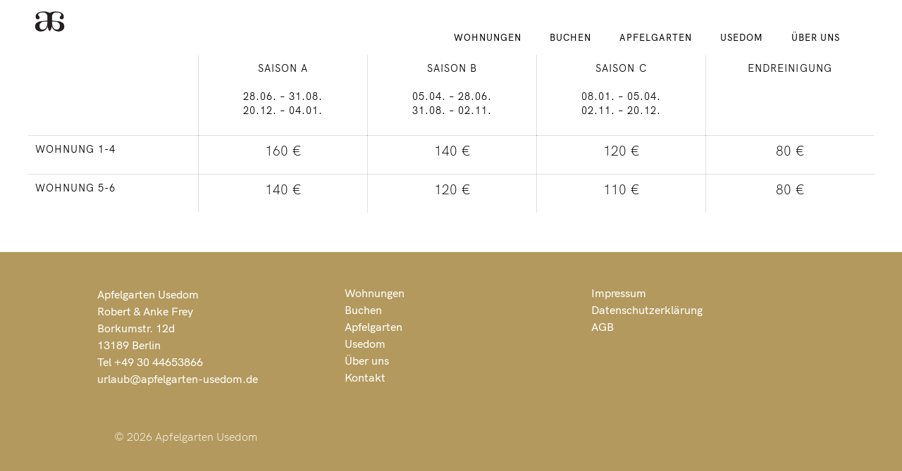

--- FILE ---
content_type: text/css
request_url: https://apfelgarten-usedom.de/wp-content/themes/pukeko_child/style.css?ver=6.8.3
body_size: 230
content:
@charset "UTF-8";
/*Theme Name: Pukeko Child
 *Theme URI:
 *Description: Pukeko Child Theme
 *Author: Sebastian Vogel
 *Author URI: https://svogel.net/
 *Template: pukeko
 *Version: 1.0.0
 *License: GNU General Public License v2 or later
 *License URI: http://www.gnu.org/licenses/gpl-2.0.html
 *Tags: Pukeko Child Theme */


--- FILE ---
content_type: text/css
request_url: https://apfelgarten-usedom.de/wp-content/themes/pukeko_child/assets/css/agu.css?ver=202103010806
body_size: 24588
content:
@charset "UTF-8";
@import url("https://fonts.googleapis.com/css?family=Cardo&display=swap");
/************************* */
/* region FONTS */
/* Light */
@font-face {
  font-family: "HKGrotesk Light";
  src: url("/wp-content/themes/pukeko_child/assets/fonts/hk_grotesk/HKGrotesk-Light.eot");
  src: url("/wp-content/themes/pukeko_child/assets/fonts/hk_grotesk/HKGrotesk-Light.eot?#iefix") format("embedded-opentype"), url("/wp-content/themes/pukeko_child/assets/fonts/hk_grotesk/HKGrotesk-Light.woff2") format("woff2"), url("/wp-content/themes/pukeko_child/assets/fonts/hk_grotesk/HKGrotesk-Light.woff") format("woff"), url("/wp-content/themes/pukeko_child/assets/fonts/hk_grotesk/HKGrotesk-Light.ttf") format("truetype");
}
.hkgrotesk-Light {
  font-family: "HKGrotesk Light", sans-serif;
}

/* Regular */
@font-face {
  font-family: "HKGrotesk Regular";
  src: url("/wp-content/themes/pukeko_child/assets/fonts/hk_grotesk/HKGrotesk-Regular.eot");
  src: url("/wp-content/themes/pukeko_child/assets/fonts/hk_grotesk/HKGrotesk-Regular.eot?#iefix") format("embedded-opentype"), url("/wp-content/themes/pukeko_child/assets/fonts/hk_grotesk/HKGrotesk-Regular.woff2") format("woff2"), url("/wp-content/themes/pukeko_child/assets/fonts/hk_grotesk/HKGrotesk-Regular.woff") format("woff"), url("/wp-content/themes/pukeko_child/assets/fonts/hk_grotesk/HKGrotesk-Regular.ttf") format("truetype");
}
.hkgrotesk-Regular {
  font-family: "HKGrotesk Regular", sans-serif;
}

/* Medium 500 */
@font-face {
  font-family: "HKGrotesk Medium";
  src: url("/wp-content/themes/pukeko_child/assets/fonts/hk_grotesk/HKGrotesk-Medium.eot");
  src: url("/wp-content/themes/pukeko_child/assets/fonts/hk_grotesk/HKGrotesk-Medium.eot?#iefix") format("embedded-opentype"), url("/wp-content/themes/pukeko_child/assets/fonts/hk_grotesk/HKGrotesk-Medium.woff2") format("woff2"), url("/wp-content/themes/pukeko_child/assets/fonts/hk_grotesk/HKGrotesk-Medium.woff") format("woff");
}
.hkgrotesk-Medium {
  font-family: "HKGrotesk Medium", sans-serif;
}

/* SemiBold 600 */
@font-face {
  font-family: "HKGrotesk SemiBold";
  src: url("/wp-content/themes/pukeko_child/assets/fonts/hk_grotesk/HKGrotesk-SemiBold.eot");
  src: url("/wp-content/themes/pukeko_child/assets/fonts/hk_grotesk/HKGrotesk-SemiBold.eot?#iefix") format("embedded-opentype"), url("/wp-content/themes/pukeko_child/assets/fonts/hk_grotesk/HKGrotesk-SemiBold.woff2") format("woff2"), url("/wp-content/themes/pukeko_child/assets/fonts/hk_grotesk/HKGrotesk-SemiBold.woff") format("woff"), url("/wp-content/themes/pukeko_child/assets/fonts/hk_grotesk/HKGrotesk-SemiBold.ttf") format("truetype");
}
.hkgrotesk-SemiBold {
  font-family: "HKGrotesk SemiBold", sans-serif;
}

/* Bold 700 */
@font-face {
  font-family: "HKGrotesk Bold";
  src: url("/wp-content/themes/pukeko_child/assets/fonts/hk_grotesk/HKGrotesk-Bold.eot");
  src: url("/wp-content/themes/pukeko_child/assets/fonts/hk_grotesk/HKGrotesk-Bold.eot?#iefix") format("embedded-opentype"), url("/wp-content/themes/pukeko_child/assets/fonts/hk_grotesk/HKGrotesk-Bold.woff2") format("woff2"), url("/wp-content/themes/pukeko_child/assets/fonts/hk_grotesk/HKGrotesk-Bold.woff") format("woff"), url("/wp-content/themes/pukeko_child/assets/fonts/hk_grotesk/HKGrotesk-Bold.ttf") format("truetype");
}
.hkgrotesk-Bold {
  font-family: "HKGrotesk Bold", sans-serif;
}

/* ExtraBold 800 */
@font-face {
  font-family: "HKGrotesk ExtraBold";
  src: url("/wp-content/themes/pukeko_child/assets/fonts/hk_grotesk/HKGrotesk-ExtraBold.eot");
  src: url("/wp-content/themes/pukeko_child/assets/fonts/hk_grotesk/HKGrotesk-ExtraBold.eot?#iefix") format("embedded-opentype"), url("/wp-content/themes/pukeko_child/assets/fonts/hk_grotesk/HKGrotesk-ExtraBold.woff2") format("woff2"), url("/wp-content/themes/pukeko_child/assets/fonts/hk_grotesk/HKGrotesk-ExtraBold.woff") format("woff");
}
.hkgrotesk-ExtraBold {
  font-family: "HKGrotesk ExtraBold", sans-serif;
}

/*  endregion FONTS */
/************************* */
body,
.page.elementor-page .entry-content .elementor-column .elementor-text-editor p,
.page .entry-content ol, .page .entry-content p, .page .entry-content ul, .single-post .entry-content ol, .single-post .entry-content p, .single-post .entry-content ul, p.-text-m, .blog-1-column .hentry .entry-summary, .blog .sticky .entry-summary, .page-header .page-title span,
button, input, select, textarea, table {
  font-family: "HKGrotesk Light", "Helvetica Neue", sans-serif;
  font-size: 19px;
}

.h-alt h1, .h-alt h2, .h-alt h3, .h-alt h4, .h-alt h5, .h-alt h6,
.btn, .hero-subtitle, .textwidget p,
.page .entry-content ul.elementor-nav-menu,
.menu-item {
  font-family: "HKGrotesk Medium", "Helvetica Neue", sans-serif !important;
  font-weight: 400;
}

.h-alt h1, .h-alt h2, .h-alt h3, .h-alt h4, .h-alt h5, .h-alt h6,
.elementor-testimonial-content {
  font-family: "Cardo", serif !important;
  font-weight: 300;
  letter-spacing: 0.01em !important;
  margin-top: 0;
}

.h-alt h5 {
  font-family: "HKGrotesk Regular", "Helvetica Neue", sans-serif !important;
  font-weight: 400;
  line-height: 1.4 !important;
  letter-spacing: 0.07em !important;
}

table, form,
.comment-list .comment-metadata, .comment-body .reply, .comment-notes, .logged-in-as, form label, .posts-container .hentry .entry-footer .entry-meta {
  font-size: 19px;
}

#masthead {
  background-color: transparent;
  box-shadow: none;
}

.hero-container {
  margin-top: 0 !important;
}

.hero-content-wrap {
  padding-top: 0;
}

.main-navigation {
  float: right;
}
.main-navigation ul ul {
  background-color: transparent;
  box-shadow: none;
}

body.home .main-navigation li a {
  color: #ffffff;
}

.hero-subtitle, .hero-text {
  color: inherit !important;
  font-size: 0.9em;
  width: 66.667%;
  margin: auto;
}

body,
.page .entry-content ol, .page .entry-content p, .page .entry-content ul, .single-post .entry-content ol, .single-post .entry-content p, .single-post .entry-content ul, p.-text-m, .blog-1-column .hentry .entry-summary, .blog .sticky .entry-summary, .page-header .page-title span,
.blog-archive.blog-1-column .entry-summary p, .blog.blog-1-column .entry-summary p, .elementor-page .elementor-widget-wp-widget-pukeko-pagetitle-widget p, .pukeko_pagetitle p, h3.author-name {
  font-size: 19px;
  line-height: 1.3 !important;
}

.entry-content .elementor-col-100 .elementor-widget-wp-widget-pukeko-teammember-widget .teammember-content-wrap p, .entry-content .teammember-content-wrap p, .archive-description, .archive.author .author-bio, .entry-content .elementor-widget-wp-widget-mc4wp_form_widget .mc4wp-form-fields p, .entry-content .mc4wp-response p, .product-content p, .product-subtitle, .pagetitle-subtitle, .elementor-widget-wp-widget-pukeko-pagetitle-widget .pukeko-pagetitle-wrap p, .elementor-widget-wp-widget-pukeko-sectiontitle-widget .pukeko-pagetitle-wrap p {
  font-size: 1.2em !important;
}

body:not(.home) .custom-logo-link img {
  max-height: 30px;
}
body:not(.home) #masthead.header-up, body:not(.home) #masthead.header-down {
  -webkit-transform: none;
  transform: none;
  background-color: white;
}
body:not(.home) .site-content {
  padding-top: 48px;
}

body:not(.page-template-default) .site-content {
  padding-right: 12px;
  padding-left: 12px;
}

body.home #masthead.header-down {
  background-color: white;
}
body.home #masthead.header-down .main-navigation:not(.toggled-on) li a {
  color: black;
}
body.home #masthead.header-down.in-top {
  background-color: transparent;
}
body.home #masthead.header-down.in-top .main-navigation li a {
  color: #ffffff;
}
body.home #masthead.header-down.in-top #hamburger .sublines {
  background-color: white;
}

.nav-container .nav-wrap {
  background-color: rgba(0, 0, 0, 0.8);
}

#main {
  padding: 0 12px;
}

#content #main {
  padding: 0;
}

.elementor-menu-toggle {
  background-color: #D7C67E;
  padding: 13px;
  color: #ffffff;
  border-radius: 0;
  width: 100%;
}
.elementor-menu-toggle.elementor-active {
  background-color: transparent;
  color: #4d4d4d;
}

.elementor-menu-toggle {
  font-size: 13px;
}

.elementor-menu-toggle:not(.elementor-active) [class^=eicon] {
  font-family: "HKGrotesk Medium", "Helvetica Neue", sans-serif !important;
}
.elementor-menu-toggle:not(.elementor-active) .eicon-menu-bar:before {
  content: "Wohnung wählen";
  text-transform: uppercase;
}

.elementor-nav-menu--dropdown a {
  justify-content: center;
}
.elementor-nav-menu--dropdown a.elementor-item-active, .elementor-nav-menu--dropdown a:hover, .elementor-nav-menu--dropdown a:focus {
  background-color: #D7C67E !important;
}

.blogcards-shadow-l .entry-link, .blogcards-shadowhover-l .entry-link:hover, .blog.blogcards-shadowhover-l .sticky .post-thumb-img:hover, .blogcards-shadowhover-l .related-img:hover, .single-post.blogcards-shadowhover-l .navigation .nav-thumb:hover, .single-post.blogcards-shadowhover-l .navigation a.nav-thumb:hover {
  box-shadow: none !important;
}
.blogcards-shadow-l .entry-link:hover, .blogcards-shadow-l .entry-link:focus, .blogcards-shadowhover-l .entry-link:hover:hover, .blogcards-shadowhover-l .entry-link:hover:focus, .blog.blogcards-shadowhover-l .sticky .post-thumb-img:hover:hover, .blog.blogcards-shadowhover-l .sticky .post-thumb-img:hover:focus, .blogcards-shadowhover-l .related-img:hover:hover, .blogcards-shadowhover-l .related-img:hover:focus, .single-post.blogcards-shadowhover-l .navigation .nav-thumb:hover:hover, .single-post.blogcards-shadowhover-l .navigation .nav-thumb:hover:focus, .single-post.blogcards-shadowhover-l .navigation a.nav-thumb:hover:hover, .single-post.blogcards-shadowhover-l .navigation a.nav-thumb:hover:focus {
  transform: none !important;
}

.elementor-field-type-submit {
  margin-top: 3em;
}

.elementor-widget-wp-widget-pukeko-pagetitle-widget, .elementor-widget-wp-widget-pukeko-sectiontitle-widget {
  padding-top: 0;
}

.elementor-column-wrap,
.elementor-widget-wrap {
  align-content: center;
}

.align-start .elementor-column-wrap, .align-start .elementor-widget-wrap {
  align-content: start;
}

.elementor-widget-button a.elementor-button,
.elementor-widget-button .elementor-button {
  background-color: transparent !important;
  color: #b3995d;
  border: 2px solid #b3995d;
  font-family: "HKGrotesk Medium", "Helvetica Neue", sans-serif;
  font-weight: 400 !important;
  text-transform: uppercase;
  border-radius: 0;
  cursor: pointer;
}
.elementor-widget-button a.elementor-button:hover, .elementor-widget-button a.elementor-button:focus,
.elementor-widget-button .elementor-button:hover,
.elementor-widget-button .elementor-button:focus {
  background-color: #b3995d !important;
  color: white;
}

.pukeko-pagetitle-wrap {
  max-width: none;
}

.footer-widget .instagram-pics li {
  width: 33.33%;
}

.elementor-widget-posts .elementor-post__title, .elementor-widget-posts .elementor-post__title a {
  color: black !important;
}

.footer-widget-wrap {
  padding-bottom: 0;
}

.side-widgets {
  max-width: none;
  margin-top: 48px;
  padding-top: 48px;
}
@media screen and (min-width: 1200px) {
  .side-widgets {
    margin-top: 60px;
  }
}

.widget ul {
  list-style: none;
}
.widget ul li {
  padding-bottom: 0.25em;
}

.instagram-pics.instagram-size-large {
  padding: 0 !important;
  display: flex;
  justify-content: space-between;
}

.entry-content .instagram-pics li {
  padding-left: 0;
  padding-right: 0;
  width: 32%;
}

.elementor-testimonial-content {
  margin-bottom: 0 !important;
}

.elementor-accordion .elementor-accordion-item {
  border-width: 0;
  border-bottom-width: 1px;
}

.elementor-accordion .elementor-tab-content {
  border-top: none;
}

.blog .site-main .navigation .nav-links, .blog-archive .site-main .navigation .nav-links {
  border: none;
}

#secondary .widget ul li {
  margin-bottom: 1em;
}

[class*=" eicon-chevron"]::before, [class^=eicon-chevron]::before {
  content: " ";
  display: block;
  width: 40px;
  height: 23px;
  background: transparent url("../img/chevron-down.svg") no-repeat center center/contain;
}
[class*=" eicon-chevron"]:focus, [class^=eicon-chevron]:focus {
  outline: none;
}

.eicon-chevron-left::before {
  transform: rotate(90deg);
}

.eicon-chevron-right::before {
  transform: rotate(-90deg);
}

@media (min-width: 52.5em) {
  body:not(.page-template-default) .site-content {
    padding-top: 96px;
    padding-right: 24px;
    padding-left: 24px;
  }

  body:not(.home) #masthead {
    height: 62px;
  }
  body:not(.home) .custom-logo-link {
    height: 45px;
    margin: 8px 24px 0 0;
  }
  body:not(.home) .custom-logo-link img {
    max-height: 45px;
  }

  .h-alt h4, .blog-archive.blog-1-column.h-alt h2.entry-title, .blog.blog-1-column.h-alt h2.entry-title, .single-post .entry-content p.has-extralarge-font-size {
    font-size: 30px;
  }

  section.home-whg-section .elementor-widget-text-editor {
    padding-right: 2em;
  }

  .hero-container {
    height: 100vh;
  }

  .hero-subtitle, .hero-text {
    width: 100%;
    margin: auto;
  }

  .blog-archive .page-header {
    padding-bottom: 18px;
    margin-bottom: 38px;
  }

  .footer-wrap {
    padding: 48px 0;
  }

  .footer-widget-wrap {
    padding-bottom: 0;
  }

  .privacy-policy-link {
    margin-left: 1em;
  }
}
@media (min-width: 75em) {
  .main-navigation {
    padding-right: 0;
    font-family: "HKGrotesk Medium", "Helvetica Neue", sans-serif;
    font-weight: 400;
  }
  .main-navigation li a {
    padding: 22px 0;
  }
  .main-navigation .sub-menu {
    padding: 0;
  }
  .main-navigation ul ul.sub-menu a {
    background-color: transparent;
    margin-bottom: 0.5em;
  }

  .home-whg-section .elementor-widget-image .elementor-image {
    text-align: left;
    padding-right: 2em;
  }
  .home-whg-section.bild-rechts .elementor-widget-image .elementor-image {
    text-align: right;
  }

  body.page.page-template-default .content-area {
    float: none;
  }

  body.page.page-template-default .content-area {
    width: auto;
  }
}
h3, h4, h5 {
  color: black !important;
  margin-bottom: 16px;
}

h5, h2.widget-title {
  font-size: 0.9rem !important;
  text-transform: uppercase;
  color: #000000;
}

p {
  margin-bottom: 1em;
}

ul {
  list-style: none;
  margin-bottom: 1em !important;
}

.elementor-text-editor hr {
  padding: 0.5em;
  margin-top: 0.8em !important;
}

.site-content .elementor-text-editor ul {
  margin: 0;
}
.site-content .elementor-text-editor li {
  position: relative;
  padding-left: 0.8em;
  padding-bottom: 0;
}
.site-content .elementor-text-editor li::before {
  content: "-";
  position: absolute;
  left: 0;
}

.entry-content ul.elementor-nav-menu {
  margin: 0 auto !important;
}
.entry-content ul.elementor-nav-menu li {
  padding-bottom: 0;
}

table {
  background-color: #fff;
  margin-bottom: 0 !important;
}

table, tr, td {
  border-color: rgba(0, 0, 0, 0.12) !important;
}

table#preise_tbl th, table#preise_tbl td, table#preise_tbl_mobile th, table#preise_tbl_mobile td {
  padding: 0.5em;
  text-align: center;
  vertical-align: top;
}
table#preise_tbl th:first-of-type, table#preise_tbl td:first-of-type, table#preise_tbl_mobile th:first-of-type, table#preise_tbl_mobile td:first-of-type {
  text-align: left;
}

@media screen and (max-width: 1023.98px) {
  table#preise_tbl th h5 {
    font-size: 0.7em !important;
  }
  table#preise_tbl th:first-child, table#preise_tbl td:first-child {
    padding-left: 0;
    min-width: 110px;
  }
}
thead th {
  border-bottom-width: 1px;
  border-right: 1px solid rgba(0, 0, 0, 0.12);
}
thead th:last-of-type {
  border-right: none;
}

label {
  margin: 0.75em 0;
}

input, textarea, button {
  border-radius: 0 !important;
  border-color: rgba(0, 0, 0, 0.12) !important;
  box-shadow: none !important;
}

table#preise_tbl_mobile th h5 {
  font-size: 0.6em !important;
}
table#preise_tbl_mobile td {
  font-size: 0.7em;
}
table#preise_tbl_mobile th:first-child, table#preise_tbl_mobile td:first-child {
  padding-left: 0;
  width: 80px;
}

@media screen and (min-width: 375px) {
  table#preise_tbl_mobile th h5 {
    font-size: 0.8em !important;
  }
  table#preise_tbl_mobile td {
    font-size: 0.8em;
  }
}
body.page-template-notitle-page #content {
  max-width: 960px !important;
}

.page article.page header.entry-header {
  display: none;
}
.page .site-content {
  padding-top: 0 !important;
}

#masthead.in-top .site-branding {
  display: none;
}

figure#home_logo {
  position: relative;
  width: 90%;
  margin: 0 auto 2em;
}
figure#home_logo img {
  position: static;
  height: auto;
  width: 100%;
  min-width: auto;
}
figure#home_logo figcaption {
  height: 2em;
  border-bottom: 1px solid #ffffff;
  width: 46%;
  margin: 0 auto;
}

#home_scroll_down {
  position: absolute;
  left: 50%;
  transform: translateX(-50%);
  background: transparent url("../img/chevron-down.svg") no-repeat center center/contain;
  cursor: pointer;
  bottom: 3%;
  width: 40px;
  height: 22px;
}
@media screen and (min-width: 1024px) {
  #home_scroll_down {
    bottom: 5%;
    width: 60px;
    height: 33px;
  }
}

.textblock-full-width {
  max-width: 960px;
  margin: 0 auto 48px !important;
}

.elementor-accordion {
  max-width: 852px;
}

.uppercase .btn-xl,
.elementor-button.elementor-size-sm {
  height: auto !important;
  padding: 1rem 2rem !important;
  font-family: "HKGrotesk Medium", "Helvetica Neue", sans-serif !important;
  line-height: 1.5 !important;
}

.trennlinie-unten, .trennlinie-oben {
  width: calc(100% - 48px);
  max-width: 742px;
  margin: 0 auto 2.5em !important;
}

.trennlinie-unten {
  border-bottom: 1px solid rgba(0, 0, 0, 0.12);
}

.trennlinie-oben {
  border-top: 1px solid rgba(0, 0, 0, 0.12);
}

.elementor-section {
  margin: 0 0 48px;
  padding: 0 24px 4rem;
}

.elementor-section-wrap > section:first-child {
  margin-bottom: 0;
}
.elementor-section-wrap .elementor-section {
  padding-bottom: 0;
}

.elementor-column:not(.fullwidth-slider) {
  padding: 0 24px;
}

.inner-elem-width-90 > div .elementor-column-wrap, .inner-elem-width-90 > div .elementor-widget-wrap {
  align-content: start;
}

.elementor-post__thumbnail__link {
  margin-bottom: 0 !important;
}

.elementor-widget-wp-widget-pukeko-pagetitle-widget {
  margin-top: 2em;
  margin-bottom: 4em;
  text-align: center !important;
  max-width: 980px !important;
}

.elementor-widget-heading .elementor-heading-title {
  margin-bottom: 1em !important;
}

.elementor-widget-heading h4.elementor-heading-title {
  margin-bottom: 0 !important;
}

.elementor-widget-testimonial .elementor-testimonial-content {
  font-size: 1.4em !important;
}
.elementor-widget-testimonial .elementor-testimonial-content:before {
  content: "„";
}
.elementor-widget-testimonial .elementor-testimonial-content:after {
  content: "“";
}

.elementor-nav-menu {
  text-transform: uppercase;
  font-size: 13px !important;
  margin-top: 1em !important;
}

.insta-element .elementor-column,
.insta-element .elementor-widget-wp-widget-null-instagram-feed {
  padding: 0;
}

article.post .entry-footer {
  display: none !important;
}

footer#colophon {
  font-family: "HKGrotesk Light", "Helvetica Neue", sans-serif;
  font-weight: 300;
  font-size: 16px;
}
footer#colophon .footer-wrap {
  max-width: 1100px;
  margin: auto;
  padding: 48px 24px;
}
footer#colophon a:hover, footer#colophon a:focus {
  color: #efe8cc;
}

.fullwidth-slider .elementor-slides-wrapper {
  overflow: visible !important;
}
.fullwidth-slider .elementor-element .swiper-slide {
  height: 0 !important;
  padding-bottom: 66.66667% !important;
}
.fullwidth-slider .elementor-slides .swiper-slide-bg {
  position: absolute;
}

.swiper-slide {
  opacity: 0.5;
}
.swiper-slide.swiper-slide-active {
  opacity: 1;
}

.ua-months-1,
.ua-months-2,
.ua-months-3 {
  margin: 0 !important;
}
.ua-months-1 > div:first-child,
.ua-months-2 > div:first-child,
.ua-months-3 > div:first-child {
  position: absolute;
  top: 43%;
  width: 100%;
}
.ua-months-1 .ua-months-wrapper,
.ua-months-2 .ua-months-wrapper,
.ua-months-3 .ua-months-wrapper {
  margin: 0 3%;
}

.ua-widget-btn {
  padding: 0.375rem 0.75rem !important;
  height: 40px !important;
  box-shadow: none !important;
}
.ua-widget-btn.ua-widget-btn-primary {
  background-color: #D7C67E !important;
  border-color: white !important;
}
.ua-widget-btn.ua-widget-btn-primary:hover, .ua-widget-btn.ua-widget-btn-primary:focus {
  background-color: #b3995d !important;
}

.ua-day.ua-stay {
  background-color: #D7C67E !important;
}

.ua-day.ua-depart,
.ua-day.ua-depart.ua-single-day-blocked {
  background: linear-gradient(to right bottom, #D7C67E 0%, #D7C67E 47%, rgba(0, 0, 0, 0) 50%, rgba(0, 0, 0, 0) 53%, rgba(0, 0, 0, 0) 51.1%, rgba(0, 0, 0, 0) 100%) !important;
}

.ua-day.ua-arrive,
.ua-day.ua-arrive.ua-single-day-blocked {
  background: linear-gradient(to right bottom, rgba(0, 0, 0, 0) 0%, rgba(0, 0, 0, 0) 47%, rgba(0, 0, 0, 0) 50%, rgba(0, 0, 0, 0) 53%, #D7C67E 51.1%, #D7C67E 100%) !important;
}

@media (max-width: 1023px) {
  .ua-months-wrapper > .ua-month-wrapper {
    display: none;
  }
  .ua-months-wrapper > .ua-month-wrapper:first-child {
    display: inline-block;
  }

  .ua-months-2 .ua-month-wrapper, .ua-months-3 .ua-month-wrapper {
    width: 100% !important;
  }
}
@media (min-width: 800px) {
  .ua-header td {
    padding: 0.25em;
  }

  .ua-header td, td.ua-day {
    font-size: 0.8em;
  }

  td.ua-day {
    height: 30px !important;
    line-height: 30px !important;
  }
}
@media (min-width: 800px) and (max-width: 1199px) {
  .ua-months-wrapper > .ua-month-wrapper {
    display: none;
  }
  .ua-months-wrapper > .ua-month-wrapper:first-child {
    display: inline-block;
  }
  .ua-months-wrapper > .ua-month-wrapper:nth-child(2) {
    display: inline-block;
  }

  .ua-months-2 .ua-month-wrapper, .ua-months-3 .ua-month-wrapper {
    width: calc(50% - 5px) !important;
  }
}
@media (max-width: 625px) {
  .ua-month-wrapper {
    padding-right: 0 !important;
    padding-left: 0 !important;
  }

  .ua-months-2, .ua-months-3 {
    padding-bottom: 2em;
  }
  .ua-months-2 > div:first-child, .ua-months-3 > div:first-child {
    top: initial;
    bottom: 0;
    left: 50%;
    max-width: 100px;
    margin-left: -50px;
  }
}
@media (max-width: 1200px) {
  .elementor-column:not(.elementor-col-100) {
    width: 100% !important;
    padding-left: 24px !important;
  }
  .elementor-column:not(.elementor-col-100):first-child {
    margin-bottom: 2em;
  }
}
@media (max-width: 52.5em) {
  .has-header-image .custom-header, .has-header-video .custom-header {
    height: calc(100vh - 64px);
  }
}
@media (orientation: landscape) and (max-width: 767px) {
  .hero-content {
    max-width: 330px;
  }
  .hero-content .hero-btn {
    display: none;
  }
}
@media (max-width: 767px) {
  .page-template-default .entry-header, .page-template-default .entry-content, .single-post .hentry .entry-header, .single-post .hentry .entry-content, .single-post .hentry .entry-footer, .search-no-results .entry-content, .related-wrap h2.section-title, .elementor-widget-wp-widget-pukeko-pagetitle-widget, .elementor-widget-wp-widget-pukeko-sectiontitle-widget, .elementor-col-100 .elementor-widget-wp-widget-pukeko-teammember-widget, .elementor-widget-wp-widget-pukeko-product-widget, .single-post .comments-area,
.elementor-section {
    padding: 0;
  }

  .elementor-column:not(:last-child) {
    margin-bottom: 2em;
  }
}
@media (min-width: 530px) {
  figure#home_logo {
    width: 66.6667%;
  }
}
@media (min-width: 768px) {
  figure#home_logo {
    width: 58%;
  }
}
@media (min-width: 52.5em) {
  #masthead {
    height: 78px;
  }

  figure#home_logo {
    width: auto;
    height: 39vh;
    max-height: 385px;
    margin: 0 auto 2em;
    padding-bottom: 2em;
  }
  figure#home_logo img {
    width: auto;
    height: 100%;
  }

  .content-wrap {
    padding-top: 78px;
  }

  .elementor-widget-wp-widget-null-instagram-feed {
    padding: 0 24px;
  }

  .h-alt h1, .h-alt .elementor-widget-wp-widget-pukeko-pagetitle-widget .section-title, .h-alt .pukeko_pagetitle .section-title, .page-header .page-title, .archive.author .author-name span {
    font-size: 68px;
    line-height: 87px;
  }

  .archive h1, .single-post h1 {
    font-size: 42px;
    line-height: 57px;
  }

  .single-post.sidebar-show-post .entry-meta {
    padding-bottom: 57px;
  }
}
@media (min-width: 75em) and (max-width: 81em) {
  .elementor-column:not(.fullwidth-slider) {
    padding: 0 48px;
  }

  .page-id-577 .elementor-section {
    margin-bottom: 2em;
  }

  .elementor-widget-wp-widget-pukeko-pagetitle-widget {
    margin: 3em 0 5em;
  }

  .inner-elem-width-90 > div {
    width: 90%;
  }
  .inner-elem-width-90 > div:last-child {
    margin-left: 10%;
  }
}

/*# sourceMappingURL=agu.css.map */


--- FILE ---
content_type: text/javascript
request_url: https://apfelgarten-usedom.de/wp-content/themes/pukeko_child/assets/js/agu.js?ver=202005261003
body_size: 3371
content:
// Generated by CoffeeScript 2.2.3
(function() {
  /*
   *  Child-Theme JavaScript module for apfelgarten-usedom.de
   *
   * Sebastian Vogel - svog at gmx dot de
   */
  /*jslint         browser : true, continue : true,
   devel  : true, indent  : 2,    maxerr   : 50,
   newcap : true, nomen   : true, plusplus : true,
   regexp : true, sloppy  : true, vars     : false,
   white  : true, plusplus: true, unparam  : true, todo: true
  */
  /*global jQuery */
  var aug;

  aug = (function($) {
    'use strict';
    var cM, initModule, jM, onResize, onScroll, sM, setjqMap;
    //---------------- BEGIN MODULE SCOPE VARIABLES --------------
    cM = {
      resizeInterval: 50,
      scrollInterval: 50
    };
    sM = {
      winWidth: void 0,
      winHeight: void 0,
      headerHeight: void 0,
      isMobile: false,
      isPhone: false,
      resizeToId: false,
      scrollToId: false
    };
    jM = {};
    setjqMap = void 0;
    initModule = void 0;
    //----------------- END MODULE SCOPE VARIABLES ---------------
    //------------------- BEGIN UTILITY METHODS ------------------
    // example : getTrimmedString
    //-------------------- END UTILITY METHODS -------------------
    //--------------------- BEGIN DOM METHODS --------------------
    // Begin DOM method /setjqMap/
    setjqMap = function() {
      jM = {
        window: $(window),
        htmlBody: $('html, body'),
        body: $('body'),
        header: $('#masthead'),
        homeScrollDown: $('#home_scroll_down')
      };
    };
    onScroll = function() {
      if (jM.window.scrollTop() > sM.winHeight) {
        if (jM.body.hasClass('home')) {
          return jM.header.removeClass('in-top').addClass('out-top');
        }
      } else {
        if (jM.body.hasClass('home')) {
          return jM.header.removeClass('out-top').addClass('in-top');
        }
      }
    };
    onResize = function() {
      if (sM.resizeToId) {
        return false;
      } else {
        sM.winWidth = jM.window.innerWidth();
        sM.winHeight = jM.window.innerHeight();
        sM.headerHeight = jM.header.innerHeight();
        return sM.resizeToId = setTimeout((function() {
          sM.resizeToId = void 0;
        }), cM.resizeInterval);
      }
    };
    // End DOM method /setjqMap/
    //---------------------- END DOM METHODS ---------------------
    //------------------- BEGIN EVENT HANDLERS -------------------
    // example: onClickButton = ...
    //-------------------- END EVENT HANDLERS --------------------
    //------------------- BEGIN PUBLIC METHODS -------------------
    // Begin public method /initModule/
    // Purpose    : Initializes module
    // Arguments  :
    //  * $container the jquery element used by this feature
    // Returns    : true
    // Throws     : none

    initModule = function() {
      setjqMap();
      jM.window.on('resize', onResize);
      onResize();
      jM.window.on('scroll', onScroll);
      jM.homeScrollDown.on('click', function() {
        return jM.htmlBody.animate({
          scrollTop: jM.window.height()
        }, 750);
      });
      return true;
    };
    return {
      // End public method /initModule/
      // return public methods
      initModule: initModule
    };
  //------------------- END PUBLIC METHODS ---------------------
  })(jQuery);

  jQuery(function() {
    aug.initModule();
  });

  // ---
// generated by js2coffee 2.2.0

}).call(this);

//# sourceMappingURL=agu.js.map
